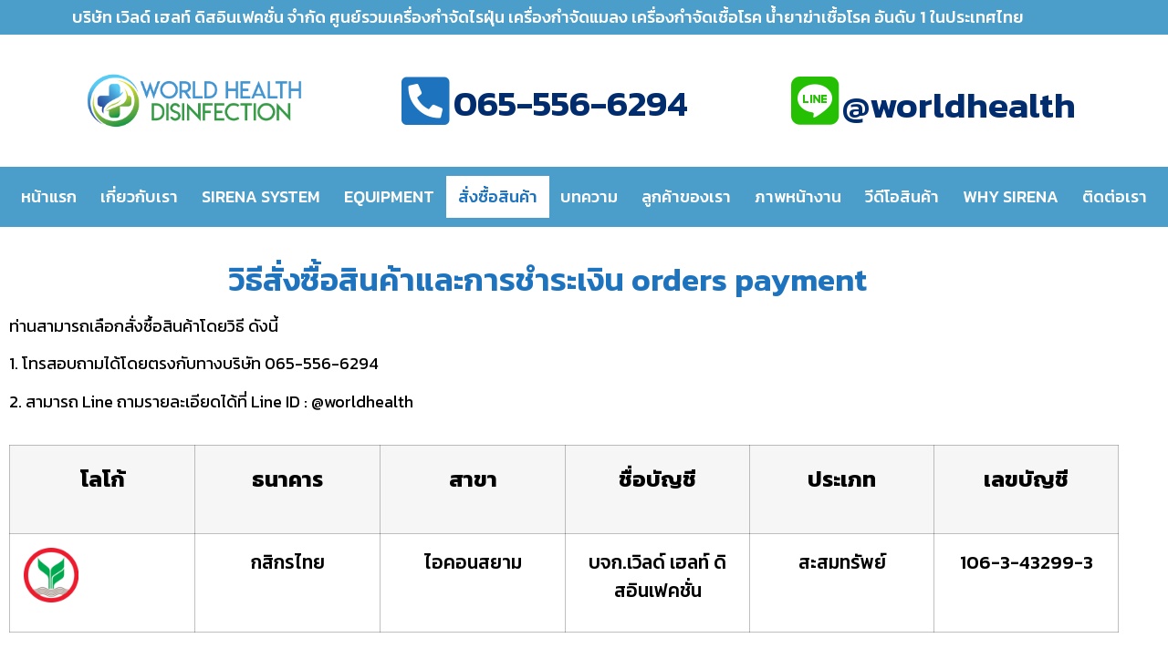

--- FILE ---
content_type: text/html; charset=UTF-8
request_url: https://sirena.in.th/purchase/
body_size: 12403
content:
<!doctype html>
<html lang="en-US">
<head>
	<meta charset="UTF-8">
	<meta name="viewport" content="width=device-width, initial-scale=1">
	<link rel="profile" href="https://gmpg.org/xfn/11">
	<meta name='robots' content='noindex, follow' />

	<!-- This site is optimized with the Yoast SEO plugin v26.7 - https://yoast.com/wordpress/plugins/seo/ -->
	<title>PURCHASE - เครื่องกำจัดไรฝุ่น SIRENA จากประเทศ CANADA</title>
	<meta property="og:locale" content="en_US" />
	<meta property="og:type" content="article" />
	<meta property="og:title" content="PURCHASE - เครื่องกำจัดไรฝุ่น SIRENA จากประเทศ CANADA" />
	<meta property="og:description" content="วิธีสั่งซื้อสินค้าและการชำระเงิน orders payment ท่านสามารถเลือกสั่งซื้อสินค้าโดยวิธี ดังนี้ 1. โทรสอบถามได้โดยตรงกับทางบริษัท 065-556-6294 2. สามารถ Line ถามรายละเอียดได้ที่ Line ID : @worldhealth โลโก้ ธนาคาร สาขา ชื่อบัญชี ประเภท เลขบัญชี กสิกรไทย ไอคอนสยาม บจก.เวิลด์ เฮลท์ ดิสอินเฟคชั่น สะสมทรัพย์ 106-3-43299-3" />
	<meta property="og:url" content="https://sirena.in.th/purchase/" />
	<meta property="og:site_name" content="เครื่องกำจัดไรฝุ่น SIRENA จากประเทศ CANADA" />
	<meta property="article:publisher" content="https://www.facebook.com/World-Health-Disinfection-----101711662394827/" />
	<meta property="article:modified_time" content="2025-12-11T14:44:16+00:00" />
	<meta name="twitter:card" content="summary_large_image" />
	<meta name="twitter:label1" content="Est. reading time" />
	<meta name="twitter:data1" content="1 minute" />
	<script type="application/ld+json" class="yoast-schema-graph">{"@context":"https://schema.org","@graph":[{"@type":"WebPage","@id":"https://sirena.in.th/purchase/","url":"https://sirena.in.th/purchase/","name":"PURCHASE - เครื่องกำจัดไรฝุ่น SIRENA จากประเทศ CANADA","isPartOf":{"@id":"https://sirena.in.th/#website"},"datePublished":"2022-02-07T08:19:18+00:00","dateModified":"2025-12-11T14:44:16+00:00","breadcrumb":{"@id":"https://sirena.in.th/purchase/#breadcrumb"},"inLanguage":"en-US","potentialAction":[{"@type":"ReadAction","target":["https://sirena.in.th/purchase/"]}]},{"@type":"BreadcrumbList","@id":"https://sirena.in.th/purchase/#breadcrumb","itemListElement":[{"@type":"ListItem","position":1,"name":"Home","item":"https://sirena.in.th/"},{"@type":"ListItem","position":2,"name":"PURCHASE"}]},{"@type":"WebSite","@id":"https://sirena.in.th/#website","url":"https://sirena.in.th/","name":"เครื่องกำจัดไรฝุ่น SIRENA จากประเทศ CANADA","description":"แค่เว็บเวิร์ดเพรสเว็บหนึ่ง","publisher":{"@id":"https://sirena.in.th/#organization"},"alternateName":"เครื่องกำจัดไรฝุ่น SIRENA","potentialAction":[{"@type":"SearchAction","target":{"@type":"EntryPoint","urlTemplate":"https://sirena.in.th/?s={search_term_string}"},"query-input":{"@type":"PropertyValueSpecification","valueRequired":true,"valueName":"search_term_string"}}],"inLanguage":"en-US"},{"@type":"Organization","@id":"https://sirena.in.th/#organization","name":"เครื่องกำจัดไรฝุ่น SIRENA จากประเทศ CANADA","url":"https://sirena.in.th/","logo":{"@type":"ImageObject","inLanguage":"en-US","@id":"https://sirena.in.th/#/schema/logo/image/","url":"https://sirena.in.th/wp-content/uploads/2025/12/cropped-cropped-logo.jpg","contentUrl":"https://sirena.in.th/wp-content/uploads/2025/12/cropped-cropped-logo.jpg","width":512,"height":512,"caption":"เครื่องกำจัดไรฝุ่น SIRENA จากประเทศ CANADA"},"image":{"@id":"https://sirena.in.th/#/schema/logo/image/"},"sameAs":["https://www.facebook.com/World-Health-Disinfection-----101711662394827/"]}]}</script>
	<!-- / Yoast SEO plugin. -->


<link rel='dns-prefetch' href='//www.googletagmanager.com' />
<link rel="alternate" type="application/rss+xml" title="เครื่องกำจัดไรฝุ่น SIRENA จากประเทศ CANADA &raquo; Feed" href="https://sirena.in.th/feed/" />
<link rel="alternate" title="oEmbed (JSON)" type="application/json+oembed" href="https://sirena.in.th/wp-json/oembed/1.0/embed?url=https%3A%2F%2Fsirena.in.th%2Fpurchase%2F" />
<link rel="alternate" title="oEmbed (XML)" type="text/xml+oembed" href="https://sirena.in.th/wp-json/oembed/1.0/embed?url=https%3A%2F%2Fsirena.in.th%2Fpurchase%2F&#038;format=xml" />
<style id='wp-img-auto-sizes-contain-inline-css'>
img:is([sizes=auto i],[sizes^="auto," i]){contain-intrinsic-size:3000px 1500px}
/*# sourceURL=wp-img-auto-sizes-contain-inline-css */
</style>
<style id='global-styles-inline-css'>
:root{--wp--preset--aspect-ratio--square: 1;--wp--preset--aspect-ratio--4-3: 4/3;--wp--preset--aspect-ratio--3-4: 3/4;--wp--preset--aspect-ratio--3-2: 3/2;--wp--preset--aspect-ratio--2-3: 2/3;--wp--preset--aspect-ratio--16-9: 16/9;--wp--preset--aspect-ratio--9-16: 9/16;--wp--preset--color--black: #000000;--wp--preset--color--cyan-bluish-gray: #abb8c3;--wp--preset--color--white: #ffffff;--wp--preset--color--pale-pink: #f78da7;--wp--preset--color--vivid-red: #cf2e2e;--wp--preset--color--luminous-vivid-orange: #ff6900;--wp--preset--color--luminous-vivid-amber: #fcb900;--wp--preset--color--light-green-cyan: #7bdcb5;--wp--preset--color--vivid-green-cyan: #00d084;--wp--preset--color--pale-cyan-blue: #8ed1fc;--wp--preset--color--vivid-cyan-blue: #0693e3;--wp--preset--color--vivid-purple: #9b51e0;--wp--preset--gradient--vivid-cyan-blue-to-vivid-purple: linear-gradient(135deg,rgb(6,147,227) 0%,rgb(155,81,224) 100%);--wp--preset--gradient--light-green-cyan-to-vivid-green-cyan: linear-gradient(135deg,rgb(122,220,180) 0%,rgb(0,208,130) 100%);--wp--preset--gradient--luminous-vivid-amber-to-luminous-vivid-orange: linear-gradient(135deg,rgb(252,185,0) 0%,rgb(255,105,0) 100%);--wp--preset--gradient--luminous-vivid-orange-to-vivid-red: linear-gradient(135deg,rgb(255,105,0) 0%,rgb(207,46,46) 100%);--wp--preset--gradient--very-light-gray-to-cyan-bluish-gray: linear-gradient(135deg,rgb(238,238,238) 0%,rgb(169,184,195) 100%);--wp--preset--gradient--cool-to-warm-spectrum: linear-gradient(135deg,rgb(74,234,220) 0%,rgb(151,120,209) 20%,rgb(207,42,186) 40%,rgb(238,44,130) 60%,rgb(251,105,98) 80%,rgb(254,248,76) 100%);--wp--preset--gradient--blush-light-purple: linear-gradient(135deg,rgb(255,206,236) 0%,rgb(152,150,240) 100%);--wp--preset--gradient--blush-bordeaux: linear-gradient(135deg,rgb(254,205,165) 0%,rgb(254,45,45) 50%,rgb(107,0,62) 100%);--wp--preset--gradient--luminous-dusk: linear-gradient(135deg,rgb(255,203,112) 0%,rgb(199,81,192) 50%,rgb(65,88,208) 100%);--wp--preset--gradient--pale-ocean: linear-gradient(135deg,rgb(255,245,203) 0%,rgb(182,227,212) 50%,rgb(51,167,181) 100%);--wp--preset--gradient--electric-grass: linear-gradient(135deg,rgb(202,248,128) 0%,rgb(113,206,126) 100%);--wp--preset--gradient--midnight: linear-gradient(135deg,rgb(2,3,129) 0%,rgb(40,116,252) 100%);--wp--preset--font-size--small: 13px;--wp--preset--font-size--medium: 20px;--wp--preset--font-size--large: 36px;--wp--preset--font-size--x-large: 42px;--wp--preset--spacing--20: 0.44rem;--wp--preset--spacing--30: 0.67rem;--wp--preset--spacing--40: 1rem;--wp--preset--spacing--50: 1.5rem;--wp--preset--spacing--60: 2.25rem;--wp--preset--spacing--70: 3.38rem;--wp--preset--spacing--80: 5.06rem;--wp--preset--shadow--natural: 6px 6px 9px rgba(0, 0, 0, 0.2);--wp--preset--shadow--deep: 12px 12px 50px rgba(0, 0, 0, 0.4);--wp--preset--shadow--sharp: 6px 6px 0px rgba(0, 0, 0, 0.2);--wp--preset--shadow--outlined: 6px 6px 0px -3px rgb(255, 255, 255), 6px 6px rgb(0, 0, 0);--wp--preset--shadow--crisp: 6px 6px 0px rgb(0, 0, 0);}:root { --wp--style--global--content-size: 800px;--wp--style--global--wide-size: 1200px; }:where(body) { margin: 0; }.wp-site-blocks > .alignleft { float: left; margin-right: 2em; }.wp-site-blocks > .alignright { float: right; margin-left: 2em; }.wp-site-blocks > .aligncenter { justify-content: center; margin-left: auto; margin-right: auto; }:where(.wp-site-blocks) > * { margin-block-start: 24px; margin-block-end: 0; }:where(.wp-site-blocks) > :first-child { margin-block-start: 0; }:where(.wp-site-blocks) > :last-child { margin-block-end: 0; }:root { --wp--style--block-gap: 24px; }:root :where(.is-layout-flow) > :first-child{margin-block-start: 0;}:root :where(.is-layout-flow) > :last-child{margin-block-end: 0;}:root :where(.is-layout-flow) > *{margin-block-start: 24px;margin-block-end: 0;}:root :where(.is-layout-constrained) > :first-child{margin-block-start: 0;}:root :where(.is-layout-constrained) > :last-child{margin-block-end: 0;}:root :where(.is-layout-constrained) > *{margin-block-start: 24px;margin-block-end: 0;}:root :where(.is-layout-flex){gap: 24px;}:root :where(.is-layout-grid){gap: 24px;}.is-layout-flow > .alignleft{float: left;margin-inline-start: 0;margin-inline-end: 2em;}.is-layout-flow > .alignright{float: right;margin-inline-start: 2em;margin-inline-end: 0;}.is-layout-flow > .aligncenter{margin-left: auto !important;margin-right: auto !important;}.is-layout-constrained > .alignleft{float: left;margin-inline-start: 0;margin-inline-end: 2em;}.is-layout-constrained > .alignright{float: right;margin-inline-start: 2em;margin-inline-end: 0;}.is-layout-constrained > .aligncenter{margin-left: auto !important;margin-right: auto !important;}.is-layout-constrained > :where(:not(.alignleft):not(.alignright):not(.alignfull)){max-width: var(--wp--style--global--content-size);margin-left: auto !important;margin-right: auto !important;}.is-layout-constrained > .alignwide{max-width: var(--wp--style--global--wide-size);}body .is-layout-flex{display: flex;}.is-layout-flex{flex-wrap: wrap;align-items: center;}.is-layout-flex > :is(*, div){margin: 0;}body .is-layout-grid{display: grid;}.is-layout-grid > :is(*, div){margin: 0;}body{padding-top: 0px;padding-right: 0px;padding-bottom: 0px;padding-left: 0px;}a:where(:not(.wp-element-button)){text-decoration: underline;}:root :where(.wp-element-button, .wp-block-button__link){background-color: #32373c;border-width: 0;color: #fff;font-family: inherit;font-size: inherit;font-style: inherit;font-weight: inherit;letter-spacing: inherit;line-height: inherit;padding-top: calc(0.667em + 2px);padding-right: calc(1.333em + 2px);padding-bottom: calc(0.667em + 2px);padding-left: calc(1.333em + 2px);text-decoration: none;text-transform: inherit;}.has-black-color{color: var(--wp--preset--color--black) !important;}.has-cyan-bluish-gray-color{color: var(--wp--preset--color--cyan-bluish-gray) !important;}.has-white-color{color: var(--wp--preset--color--white) !important;}.has-pale-pink-color{color: var(--wp--preset--color--pale-pink) !important;}.has-vivid-red-color{color: var(--wp--preset--color--vivid-red) !important;}.has-luminous-vivid-orange-color{color: var(--wp--preset--color--luminous-vivid-orange) !important;}.has-luminous-vivid-amber-color{color: var(--wp--preset--color--luminous-vivid-amber) !important;}.has-light-green-cyan-color{color: var(--wp--preset--color--light-green-cyan) !important;}.has-vivid-green-cyan-color{color: var(--wp--preset--color--vivid-green-cyan) !important;}.has-pale-cyan-blue-color{color: var(--wp--preset--color--pale-cyan-blue) !important;}.has-vivid-cyan-blue-color{color: var(--wp--preset--color--vivid-cyan-blue) !important;}.has-vivid-purple-color{color: var(--wp--preset--color--vivid-purple) !important;}.has-black-background-color{background-color: var(--wp--preset--color--black) !important;}.has-cyan-bluish-gray-background-color{background-color: var(--wp--preset--color--cyan-bluish-gray) !important;}.has-white-background-color{background-color: var(--wp--preset--color--white) !important;}.has-pale-pink-background-color{background-color: var(--wp--preset--color--pale-pink) !important;}.has-vivid-red-background-color{background-color: var(--wp--preset--color--vivid-red) !important;}.has-luminous-vivid-orange-background-color{background-color: var(--wp--preset--color--luminous-vivid-orange) !important;}.has-luminous-vivid-amber-background-color{background-color: var(--wp--preset--color--luminous-vivid-amber) !important;}.has-light-green-cyan-background-color{background-color: var(--wp--preset--color--light-green-cyan) !important;}.has-vivid-green-cyan-background-color{background-color: var(--wp--preset--color--vivid-green-cyan) !important;}.has-pale-cyan-blue-background-color{background-color: var(--wp--preset--color--pale-cyan-blue) !important;}.has-vivid-cyan-blue-background-color{background-color: var(--wp--preset--color--vivid-cyan-blue) !important;}.has-vivid-purple-background-color{background-color: var(--wp--preset--color--vivid-purple) !important;}.has-black-border-color{border-color: var(--wp--preset--color--black) !important;}.has-cyan-bluish-gray-border-color{border-color: var(--wp--preset--color--cyan-bluish-gray) !important;}.has-white-border-color{border-color: var(--wp--preset--color--white) !important;}.has-pale-pink-border-color{border-color: var(--wp--preset--color--pale-pink) !important;}.has-vivid-red-border-color{border-color: var(--wp--preset--color--vivid-red) !important;}.has-luminous-vivid-orange-border-color{border-color: var(--wp--preset--color--luminous-vivid-orange) !important;}.has-luminous-vivid-amber-border-color{border-color: var(--wp--preset--color--luminous-vivid-amber) !important;}.has-light-green-cyan-border-color{border-color: var(--wp--preset--color--light-green-cyan) !important;}.has-vivid-green-cyan-border-color{border-color: var(--wp--preset--color--vivid-green-cyan) !important;}.has-pale-cyan-blue-border-color{border-color: var(--wp--preset--color--pale-cyan-blue) !important;}.has-vivid-cyan-blue-border-color{border-color: var(--wp--preset--color--vivid-cyan-blue) !important;}.has-vivid-purple-border-color{border-color: var(--wp--preset--color--vivid-purple) !important;}.has-vivid-cyan-blue-to-vivid-purple-gradient-background{background: var(--wp--preset--gradient--vivid-cyan-blue-to-vivid-purple) !important;}.has-light-green-cyan-to-vivid-green-cyan-gradient-background{background: var(--wp--preset--gradient--light-green-cyan-to-vivid-green-cyan) !important;}.has-luminous-vivid-amber-to-luminous-vivid-orange-gradient-background{background: var(--wp--preset--gradient--luminous-vivid-amber-to-luminous-vivid-orange) !important;}.has-luminous-vivid-orange-to-vivid-red-gradient-background{background: var(--wp--preset--gradient--luminous-vivid-orange-to-vivid-red) !important;}.has-very-light-gray-to-cyan-bluish-gray-gradient-background{background: var(--wp--preset--gradient--very-light-gray-to-cyan-bluish-gray) !important;}.has-cool-to-warm-spectrum-gradient-background{background: var(--wp--preset--gradient--cool-to-warm-spectrum) !important;}.has-blush-light-purple-gradient-background{background: var(--wp--preset--gradient--blush-light-purple) !important;}.has-blush-bordeaux-gradient-background{background: var(--wp--preset--gradient--blush-bordeaux) !important;}.has-luminous-dusk-gradient-background{background: var(--wp--preset--gradient--luminous-dusk) !important;}.has-pale-ocean-gradient-background{background: var(--wp--preset--gradient--pale-ocean) !important;}.has-electric-grass-gradient-background{background: var(--wp--preset--gradient--electric-grass) !important;}.has-midnight-gradient-background{background: var(--wp--preset--gradient--midnight) !important;}.has-small-font-size{font-size: var(--wp--preset--font-size--small) !important;}.has-medium-font-size{font-size: var(--wp--preset--font-size--medium) !important;}.has-large-font-size{font-size: var(--wp--preset--font-size--large) !important;}.has-x-large-font-size{font-size: var(--wp--preset--font-size--x-large) !important;}
:root :where(.wp-block-pullquote){font-size: 1.5em;line-height: 1.6;}
/*# sourceURL=global-styles-inline-css */
</style>
<!-- <link rel='stylesheet' id='hello-elementor-css' href='https://sirena.in.th/wp-content/themes/hello-elementor/assets/css/reset.css?ver=3.4.5' media='all' /> -->
<!-- <link rel='stylesheet' id='hello-elementor-theme-style-css' href='https://sirena.in.th/wp-content/themes/hello-elementor/assets/css/theme.css?ver=3.4.5' media='all' /> -->
<!-- <link rel='stylesheet' id='hello-elementor-header-footer-css' href='https://sirena.in.th/wp-content/themes/hello-elementor/assets/css/header-footer.css?ver=3.4.5' media='all' /> -->
<!-- <link rel='stylesheet' id='elementor-frontend-css' href='https://sirena.in.th/wp-content/plugins/elementor/assets/css/frontend.min.css?ver=3.34.1' media='all' /> -->
<link rel="stylesheet" type="text/css" href="//sirena.in.th/wp-content/cache/wpfc-minified/2aibinx4/funit.css" media="all"/>
<link rel='stylesheet' id='elementor-post-10-css' href='https://sirena.in.th/wp-content/uploads/elementor/css/post-10.css?ver=1768501782' media='all' />
<!-- <link rel='stylesheet' id='elementor-icons-css' href='https://sirena.in.th/wp-content/plugins/elementor/assets/lib/eicons/css/elementor-icons.min.css?ver=5.45.0' media='all' /> -->
<!-- <link rel='stylesheet' id='elementor-pro-css' href='https://sirena.in.th/wp-content/plugins/elementor-pro/assets/css/frontend.min.css?ver=3.7.7' media='all' /> -->
<!-- <link rel='stylesheet' id='widget-heading-css' href='https://sirena.in.th/wp-content/plugins/elementor/assets/css/widget-heading.min.css?ver=3.34.1' media='all' /> -->
<link rel="stylesheet" type="text/css" href="//sirena.in.th/wp-content/cache/wpfc-minified/g14kffxg/hc64l.css" media="all"/>
<link rel='stylesheet' id='elementor-post-1382-css' href='https://sirena.in.th/wp-content/uploads/elementor/css/post-1382.css?ver=1768688706' media='all' />
<link rel='stylesheet' id='elementor-post-34-css' href='https://sirena.in.th/wp-content/uploads/elementor/css/post-34.css?ver=1768501783' media='all' />
<link rel='stylesheet' id='elementor-post-403-css' href='https://sirena.in.th/wp-content/uploads/elementor/css/post-403.css?ver=1768501783' media='all' />
<!-- <link rel='stylesheet' id='jquery-lazyloadxt-spinner-css-css' href='//sirena.in.th/wp-content/plugins/a3-lazy-load/assets/css/jquery.lazyloadxt.spinner.css?ver=6.9' media='all' /> -->
<!-- <link rel='stylesheet' id='a3a3_lazy_load-css' href='//sirena.in.th/wp-content/uploads/sass/a3_lazy_load.min.css?ver=1643635470' media='all' /> -->
<link rel="stylesheet" type="text/css" href="//sirena.in.th/wp-content/cache/wpfc-minified/88fiedf5/funit.css" media="all"/>
<link rel='stylesheet' id='elementor-gf-roboto-css' href='https://fonts.googleapis.com/css?family=Roboto:100,100italic,200,200italic,300,300italic,400,400italic,500,500italic,600,600italic,700,700italic,800,800italic,900,900italic&#038;display=auto' media='all' />
<link rel='stylesheet' id='elementor-gf-robotoslab-css' href='https://fonts.googleapis.com/css?family=Roboto+Slab:100,100italic,200,200italic,300,300italic,400,400italic,500,500italic,600,600italic,700,700italic,800,800italic,900,900italic&#038;display=auto' media='all' />
<link rel='stylesheet' id='elementor-gf-kanit-css' href='https://fonts.googleapis.com/css?family=Kanit:100,100italic,200,200italic,300,300italic,400,400italic,500,500italic,600,600italic,700,700italic,800,800italic,900,900italic&#038;display=auto' media='all' />
<!-- <link rel='stylesheet' id='elementor-icons-shared-0-css' href='https://sirena.in.th/wp-content/plugins/elementor/assets/lib/font-awesome/css/fontawesome.min.css?ver=5.15.3' media='all' /> -->
<!-- <link rel='stylesheet' id='elementor-icons-fa-solid-css' href='https://sirena.in.th/wp-content/plugins/elementor/assets/lib/font-awesome/css/solid.min.css?ver=5.15.3' media='all' /> -->
<!-- <link rel='stylesheet' id='elementor-icons-fa-brands-css' href='https://sirena.in.th/wp-content/plugins/elementor/assets/lib/font-awesome/css/brands.min.css?ver=5.15.3' media='all' /> -->
<link rel="stylesheet" type="text/css" href="//sirena.in.th/wp-content/cache/wpfc-minified/7kiq93p1/funix.css" media="all"/>
<!--n2css--><!--n2js--><script src='//sirena.in.th/wp-content/cache/wpfc-minified/7ydokrnj/funit.js' type="text/javascript"></script>
<!-- <script src="https://sirena.in.th/wp-includes/js/jquery/jquery.min.js?ver=3.7.1" id="jquery-core-js"></script> -->
<!-- <script src="https://sirena.in.th/wp-includes/js/jquery/jquery-migrate.min.js?ver=3.4.1" id="jquery-migrate-js"></script> -->

<!-- Google tag (gtag.js) snippet added by Site Kit -->
<!-- Google Analytics snippet added by Site Kit -->
<script src="https://www.googletagmanager.com/gtag/js?id=G-RSGXSYCLF0" id="google_gtagjs-js" async></script>
<script id="google_gtagjs-js-after">
window.dataLayer = window.dataLayer || [];function gtag(){dataLayer.push(arguments);}
gtag("set","linker",{"domains":["sirena.in.th"]});
gtag("js", new Date());
gtag("set", "developer_id.dZTNiMT", true);
gtag("config", "G-RSGXSYCLF0");
//# sourceURL=google_gtagjs-js-after
</script>
<link rel="https://api.w.org/" href="https://sirena.in.th/wp-json/" /><link rel="alternate" title="JSON" type="application/json" href="https://sirena.in.th/wp-json/wp/v2/pages/1382" /><link rel="EditURI" type="application/rsd+xml" title="RSD" href="https://sirena.in.th/xmlrpc.php?rsd" />
<meta name="generator" content="WordPress 6.9" />
<link rel='shortlink' href='https://sirena.in.th/?p=1382' />
<meta name="generator" content="Site Kit by Google 1.170.0" /><meta name="generator" content="Elementor 3.34.1; features: additional_custom_breakpoints; settings: css_print_method-external, google_font-enabled, font_display-auto">
			<style>
				.e-con.e-parent:nth-of-type(n+4):not(.e-lazyloaded):not(.e-no-lazyload),
				.e-con.e-parent:nth-of-type(n+4):not(.e-lazyloaded):not(.e-no-lazyload) * {
					background-image: none !important;
				}
				@media screen and (max-height: 1024px) {
					.e-con.e-parent:nth-of-type(n+3):not(.e-lazyloaded):not(.e-no-lazyload),
					.e-con.e-parent:nth-of-type(n+3):not(.e-lazyloaded):not(.e-no-lazyload) * {
						background-image: none !important;
					}
				}
				@media screen and (max-height: 640px) {
					.e-con.e-parent:nth-of-type(n+2):not(.e-lazyloaded):not(.e-no-lazyload),
					.e-con.e-parent:nth-of-type(n+2):not(.e-lazyloaded):not(.e-no-lazyload) * {
						background-image: none !important;
					}
				}
			</style>
			<link rel="icon" href="https://sirena.in.th/wp-content/uploads/2025/12/cropped-logo-32x32.jpg" sizes="32x32" />
<link rel="icon" href="https://sirena.in.th/wp-content/uploads/2025/12/cropped-logo-192x192.jpg" sizes="192x192" />
<link rel="apple-touch-icon" href="https://sirena.in.th/wp-content/uploads/2025/12/cropped-logo-180x180.jpg" />
<meta name="msapplication-TileImage" content="https://sirena.in.th/wp-content/uploads/2025/12/cropped-logo-270x270.jpg" />
		<style id="wp-custom-css">
			a.tag-cloud-link {
    font-size: 14px!important;
    font-family: Kanit!important;
    color: #1E73BE;
}

.elementor-slideshow__title {
    display:none;
}		</style>
		</head>
<body data-rsssl=1 class="wp-singular page-template-default page page-id-1382 wp-custom-logo wp-embed-responsive wp-theme-hello-elementor hello-elementor-default elementor-default elementor-template-full-width elementor-kit-10 elementor-page elementor-page-1382">


<a class="skip-link screen-reader-text" href="#content">Skip to content</a>

		<div data-elementor-type="header" data-elementor-id="34" class="elementor elementor-34 elementor-location-header">
					<div class="elementor-section-wrap">
								<section class="elementor-section elementor-top-section elementor-element elementor-element-a7885d5 elementor-section-boxed elementor-section-height-default elementor-section-height-default" data-id="a7885d5" data-element_type="section" data-settings="{&quot;background_background&quot;:&quot;classic&quot;}">
						<div class="elementor-container elementor-column-gap-default">
					<div class="elementor-column elementor-col-100 elementor-top-column elementor-element elementor-element-5d46725" data-id="5d46725" data-element_type="column">
			<div class="elementor-widget-wrap elementor-element-populated">
						<div class="elementor-element elementor-element-9dcbea4 elementor-widget elementor-widget-heading" data-id="9dcbea4" data-element_type="widget" data-widget_type="heading.default">
				<div class="elementor-widget-container">
					<h2 class="elementor-heading-title elementor-size-default">บริษัท เวิลด์ เฮลท์ ดิสอินเฟคชั่น จำกัด ศูนย์รวมเครื่องกำจัดไรฝุ่น เครื่องกำจัดแมลง เครื่องกำจัดเชื้อโรค  น้ำยาฆ่าเชื้อโรค อันดับ 1 ในประเทศไทย</h2>				</div>
				</div>
					</div>
		</div>
					</div>
		</section>
				<section class="elementor-section elementor-top-section elementor-element elementor-element-f4bb306 elementor-section-height-min-height elementor-section-boxed elementor-section-height-default elementor-section-items-middle" data-id="f4bb306" data-element_type="section">
						<div class="elementor-container elementor-column-gap-default">
					<div class="elementor-column elementor-col-33 elementor-top-column elementor-element elementor-element-a0c807a" data-id="a0c807a" data-element_type="column">
			<div class="elementor-widget-wrap elementor-element-populated">
						<div class="elementor-element elementor-element-7dcbce5 elementor-widget elementor-widget-image" data-id="7dcbce5" data-element_type="widget" data-widget_type="image.default">
				<div class="elementor-widget-container">
																<a href="https://sirena.in.th/">
							<img width="1430" height="380" src="https://sirena.in.th/wp-content/uploads/2022/01/worldhealthdisinfection_logo.png" class="attachment-full size-full wp-image-2927" alt="world health disinfection" srcset="https://sirena.in.th/wp-content/uploads/2022/01/worldhealthdisinfection_logo.png 1430w, https://sirena.in.th/wp-content/uploads/2022/01/worldhealthdisinfection_logo-300x80.png 300w, https://sirena.in.th/wp-content/uploads/2022/01/worldhealthdisinfection_logo-1024x272.png 1024w, https://sirena.in.th/wp-content/uploads/2022/01/worldhealthdisinfection_logo-768x204.png 768w" sizes="(max-width: 1430px) 100vw, 1430px" />								</a>
															</div>
				</div>
					</div>
		</div>
				<div class="elementor-column elementor-col-33 elementor-top-column elementor-element elementor-element-aea5b0e" data-id="aea5b0e" data-element_type="column">
			<div class="elementor-widget-wrap elementor-element-populated">
						<div class="elementor-element elementor-element-5b696f1 elementor-position-inline-start elementor-tablet-position-inline-start elementor-view-default elementor-mobile-position-block-start elementor-widget elementor-widget-icon-box" data-id="5b696f1" data-element_type="widget" data-widget_type="icon-box.default">
				<div class="elementor-widget-container">
							<div class="elementor-icon-box-wrapper">

						<div class="elementor-icon-box-icon">
				<a href="tel:0655566294" class="elementor-icon" tabindex="-1" aria-label="065-556-6294">
				<i aria-hidden="true" class="fas fa-phone-square-alt"></i>				</a>
			</div>
			
						<div class="elementor-icon-box-content">

									<h3 class="elementor-icon-box-title">
						<a href="tel:0655566294" >
							065-556-6294						</a>
					</h3>
				
				
			</div>
			
		</div>
						</div>
				</div>
					</div>
		</div>
				<div class="elementor-column elementor-col-33 elementor-top-column elementor-element elementor-element-a766e6a" data-id="a766e6a" data-element_type="column">
			<div class="elementor-widget-wrap elementor-element-populated">
						<div class="elementor-element elementor-element-f9e1760 elementor-position-inline-start elementor-view-default elementor-mobile-position-block-start elementor-widget elementor-widget-icon-box" data-id="f9e1760" data-element_type="widget" data-widget_type="icon-box.default">
				<div class="elementor-widget-container">
							<div class="elementor-icon-box-wrapper">

						<div class="elementor-icon-box-icon">
				<a href="https://lin.ee/WdO1gw5" class="elementor-icon" tabindex="-1" aria-label="@worldhealth">
				<i aria-hidden="true" class="fab fa-line"></i>				</a>
			</div>
			
						<div class="elementor-icon-box-content">

									<h3 class="elementor-icon-box-title">
						<a href="https://lin.ee/WdO1gw5" >
							@worldhealth						</a>
					</h3>
				
				
			</div>
			
		</div>
						</div>
				</div>
					</div>
		</div>
					</div>
		</section>
				<section class="elementor-section elementor-top-section elementor-element elementor-element-e8bca03 elementor-section-full_width elementor-section-height-default elementor-section-height-default" data-id="e8bca03" data-element_type="section" data-settings="{&quot;background_background&quot;:&quot;classic&quot;}">
						<div class="elementor-container elementor-column-gap-no">
					<div class="elementor-column elementor-col-100 elementor-top-column elementor-element elementor-element-eaeec21" data-id="eaeec21" data-element_type="column">
			<div class="elementor-widget-wrap elementor-element-populated">
						<div class="elementor-element elementor-element-18811e6 elementor-nav-menu__align-justify elementor-nav-menu__text-align-center elementor-nav-menu--dropdown-tablet elementor-nav-menu--toggle elementor-nav-menu--burger elementor-widget elementor-widget-nav-menu" data-id="18811e6" data-element_type="widget" data-settings="{&quot;layout&quot;:&quot;horizontal&quot;,&quot;submenu_icon&quot;:{&quot;value&quot;:&quot;&lt;i class=\&quot;fas fa-caret-down\&quot;&gt;&lt;\/i&gt;&quot;,&quot;library&quot;:&quot;fa-solid&quot;},&quot;toggle&quot;:&quot;burger&quot;}" data-widget_type="nav-menu.default">
				<div class="elementor-widget-container">
								<nav migration_allowed="1" migrated="0" role="navigation" class="elementor-nav-menu--main elementor-nav-menu__container elementor-nav-menu--layout-horizontal e--pointer-background e--animation-fade">
				<ul id="menu-1-18811e6" class="elementor-nav-menu"><li class="menu-item menu-item-type-post_type menu-item-object-page menu-item-home menu-item-20"><a href="https://sirena.in.th/" class="elementor-item">หน้าแรก</a></li>
<li class="menu-item menu-item-type-post_type menu-item-object-page menu-item-19"><a href="https://sirena.in.th/about-us/" class="elementor-item">เกี่ยวกับเรา</a></li>
<li class="menu-item menu-item-type-post_type menu-item-object-page menu-item-18"><a href="https://sirena.in.th/sirena-system/" class="elementor-item">SIRENA SYSTEM</a></li>
<li class="menu-item menu-item-type-post_type menu-item-object-page menu-item-1169"><a href="https://sirena.in.th/equipment/" class="elementor-item">EQUIPMENT</a></li>
<li class="menu-item menu-item-type-post_type menu-item-object-page current-menu-item page_item page-item-1382 current_page_item menu-item-1386"><a href="https://sirena.in.th/purchase/" aria-current="page" class="elementor-item elementor-item-active">สั่งซื้อสินค้า</a></li>
<li class="menu-item menu-item-type-post_type menu-item-object-page menu-item-1324"><a href="https://sirena.in.th/news/" class="elementor-item">บทความ</a></li>
<li class="menu-item menu-item-type-post_type menu-item-object-page menu-item-46"><a href="https://sirena.in.th/our-customers/" class="elementor-item">ลูกค้าของเรา</a></li>
<li class="menu-item menu-item-type-post_type menu-item-object-page menu-item-2486"><a href="https://sirena.in.th/%e0%b8%a0%e0%b8%b2%e0%b8%9e%e0%b8%ab%e0%b8%99%e0%b9%89%e0%b8%b2%e0%b8%87%e0%b8%b2%e0%b8%99/" class="elementor-item">ภาพหน้างาน</a></li>
<li class="menu-item menu-item-type-post_type menu-item-object-page menu-item-59"><a href="https://sirena.in.th/videos/" class="elementor-item">วีดีโอสินค้า</a></li>
<li class="menu-item menu-item-type-post_type menu-item-object-page menu-item-60"><a href="https://sirena.in.th/why-sirena/" class="elementor-item">WHY SIRENA</a></li>
<li class="menu-item menu-item-type-post_type menu-item-object-page menu-item-17"><a href="https://sirena.in.th/contact-us/" class="elementor-item">ติดต่อเรา</a></li>
</ul>			</nav>
					<div class="elementor-menu-toggle" role="button" tabindex="0" aria-label="Menu Toggle" aria-expanded="false">
			<i aria-hidden="true" role="presentation" class="elementor-menu-toggle__icon--open eicon-menu-bar"></i><i aria-hidden="true" role="presentation" class="elementor-menu-toggle__icon--close eicon-close"></i>			<span class="elementor-screen-only">Menu</span>
		</div>
			<nav class="elementor-nav-menu--dropdown elementor-nav-menu__container" role="navigation" aria-hidden="true">
				<ul id="menu-2-18811e6" class="elementor-nav-menu"><li class="menu-item menu-item-type-post_type menu-item-object-page menu-item-home menu-item-20"><a href="https://sirena.in.th/" class="elementor-item" tabindex="-1">หน้าแรก</a></li>
<li class="menu-item menu-item-type-post_type menu-item-object-page menu-item-19"><a href="https://sirena.in.th/about-us/" class="elementor-item" tabindex="-1">เกี่ยวกับเรา</a></li>
<li class="menu-item menu-item-type-post_type menu-item-object-page menu-item-18"><a href="https://sirena.in.th/sirena-system/" class="elementor-item" tabindex="-1">SIRENA SYSTEM</a></li>
<li class="menu-item menu-item-type-post_type menu-item-object-page menu-item-1169"><a href="https://sirena.in.th/equipment/" class="elementor-item" tabindex="-1">EQUIPMENT</a></li>
<li class="menu-item menu-item-type-post_type menu-item-object-page current-menu-item page_item page-item-1382 current_page_item menu-item-1386"><a href="https://sirena.in.th/purchase/" aria-current="page" class="elementor-item elementor-item-active" tabindex="-1">สั่งซื้อสินค้า</a></li>
<li class="menu-item menu-item-type-post_type menu-item-object-page menu-item-1324"><a href="https://sirena.in.th/news/" class="elementor-item" tabindex="-1">บทความ</a></li>
<li class="menu-item menu-item-type-post_type menu-item-object-page menu-item-46"><a href="https://sirena.in.th/our-customers/" class="elementor-item" tabindex="-1">ลูกค้าของเรา</a></li>
<li class="menu-item menu-item-type-post_type menu-item-object-page menu-item-2486"><a href="https://sirena.in.th/%e0%b8%a0%e0%b8%b2%e0%b8%9e%e0%b8%ab%e0%b8%99%e0%b9%89%e0%b8%b2%e0%b8%87%e0%b8%b2%e0%b8%99/" class="elementor-item" tabindex="-1">ภาพหน้างาน</a></li>
<li class="menu-item menu-item-type-post_type menu-item-object-page menu-item-59"><a href="https://sirena.in.th/videos/" class="elementor-item" tabindex="-1">วีดีโอสินค้า</a></li>
<li class="menu-item menu-item-type-post_type menu-item-object-page menu-item-60"><a href="https://sirena.in.th/why-sirena/" class="elementor-item" tabindex="-1">WHY SIRENA</a></li>
<li class="menu-item menu-item-type-post_type menu-item-object-page menu-item-17"><a href="https://sirena.in.th/contact-us/" class="elementor-item" tabindex="-1">ติดต่อเรา</a></li>
</ul>			</nav>
						</div>
				</div>
					</div>
		</div>
					</div>
		</section>
							</div>
				</div>
				<div data-elementor-type="wp-page" data-elementor-id="1382" class="elementor elementor-1382">
						<section class="elementor-section elementor-top-section elementor-element elementor-element-5a292c7 elementor-section-boxed elementor-section-height-default elementor-section-height-default" data-id="5a292c7" data-element_type="section">
						<div class="elementor-container elementor-column-gap-default">
					<div class="elementor-column elementor-col-100 elementor-top-column elementor-element elementor-element-1e657a5" data-id="1e657a5" data-element_type="column">
			<div class="elementor-widget-wrap elementor-element-populated">
						<div class="elementor-element elementor-element-f46a26b elementor-widget elementor-widget-heading" data-id="f46a26b" data-element_type="widget" data-widget_type="heading.default">
				<div class="elementor-widget-container">
					<h2 class="elementor-heading-title elementor-size-default">วิธีสั่งซื้อสินค้าและการชำระเงิน orders payment</h2>				</div>
				</div>
				<div class="elementor-element elementor-element-f7787fa elementor-widget elementor-widget-text-editor" data-id="f7787fa" data-element_type="widget" data-widget_type="text-editor.default">
				<div class="elementor-widget-container">
									<p><span style="color: #000000;">ท่านสามารถเลือกสั่งซื้อสินค้าโดยวิธี ดังนี้</span></p><p><span style="color: #000000;">1. โทรสอบถามได้โดยตรงกับทางบริษัท 065-556-6294</span></p><p><span style="color: #000000;">2. สามารถ Line ถามรายละเอียดได้ที่ Line ID : @worldhealth</span></p>								</div>
				</div>
				<div class="elementor-element elementor-element-2a6f5ff elementor-widget elementor-widget-text-editor" data-id="2a6f5ff" data-element_type="widget" data-widget_type="text-editor.default">
				<div class="elementor-widget-container">
									<table style="height: 206px; width: 1216px; border-collapse: collapse;" border="1">
<tbody>
<tr style="height: 69px;">
<td style="width: 16.6667%; text-align: center; height: 69px;">
<h4><span style="color: #000000;"><strong>โลโก้</strong></span></h4>
</td>
<td style="width: 16.6667%; text-align: center; height: 69px;">
<h4><span style="color: #000000;"><strong>ธนาคาร</strong></span></h4>
</td>
<td style="width: 16.6667%; text-align: center; height: 69px;">
<h4><span style="color: #000000;"><strong>สาขา</strong></span></h4>
</td>
<td style="width: 16.6667%; text-align: center; height: 69px;">
<h4><span style="color: #000000;"><strong>ชื่อบัญชี</strong></span></h4>
</td>
<td style="width: 16.6667%; text-align: center; height: 69px;">
<h4><span style="color: #000000;"><strong>ประเภท</strong></span></h4>
</td>
<td style="width: 16.6667%; text-align: center; height: 69px;">
<h4><span style="color: #000000;"><strong>เลขบัญชี</strong></span></h4>
</td>
</tr>
<tr style="height: 69px;">
<td style="width: 16.6667%; text-align: center; height: 69px;"><img decoding="async" class="lazy lazy-hidden  wp-image-2837 aligncenter" src="//sirena.in.th/wp-content/plugins/a3-lazy-load/assets/images/lazy_placeholder.gif" data-lazy-type="image" data-src="https://sirena.in.th/wp-content/uploads/2023/01/กสิกร.png" alt="กสิกร" width="60" height="60" srcset="" data-srcset="https://sirena.in.th/wp-content/uploads/2023/01/กสิกร.png 225w, https://sirena.in.th/wp-content/uploads/2023/01/กสิกร-150x150.png 150w" sizes="(max-width: 60px) 100vw, 60px" /><noscript><img decoding="async" class=" wp-image-2837 aligncenter" src="https://sirena.in.th/wp-content/uploads/2023/01/กสิกร.png" alt="กสิกร" width="60" height="60" srcset="https://sirena.in.th/wp-content/uploads/2023/01/กสิกร.png 225w, https://sirena.in.th/wp-content/uploads/2023/01/กสิกร-150x150.png 150w" sizes="(max-width: 60px) 100vw, 60px" /></noscript></td>
<td style="width: 16.6667%; text-align: center; height: 69px;"><span style="color: #000000;">กสิกรไทย</span></td>
<td style="width: 16.6667%; text-align: center; height: 69px;"><span style="color: #000000;">ไอคอนสยาม</span></td>
<td style="width: 16.6667%; text-align: center; height: 69px;"><span style="color: #000000;">บจก.เวิลด์ เฮลท์ ดิสอินเฟคชั่น</span></td>
<td style="width: 16.6667%; text-align: center; height: 69px;"><span style="color: #000000;">สะสมทรัพย์</span></td>
<td style="width: 16.6667%; text-align: center; height: 69px;"><span style="color: #000000;">106-3-43299-3</span></td>
</tbody>
</table>								</div>
				</div>
					</div>
		</div>
					</div>
		</section>
				</div>
				<div data-elementor-type="footer" data-elementor-id="403" class="elementor elementor-403 elementor-location-footer">
					<div class="elementor-section-wrap">
								<section class="elementor-section elementor-top-section elementor-element elementor-element-71bb3fa3 elementor-section-boxed elementor-section-height-default elementor-section-height-default" data-id="71bb3fa3" data-element_type="section" data-settings="{&quot;background_background&quot;:&quot;gradient&quot;}">
						<div class="elementor-container elementor-column-gap-default">
					<div class="elementor-column elementor-col-25 elementor-top-column elementor-element elementor-element-39794ba2" data-id="39794ba2" data-element_type="column">
			<div class="elementor-widget-wrap elementor-element-populated">
						<div class="elementor-element elementor-element-d257be4 elementor-widget elementor-widget-image" data-id="d257be4" data-element_type="widget" data-widget_type="image.default">
				<div class="elementor-widget-container">
															<img width="2062" height="646" src="https://sirena.in.th/wp-content/uploads/2022/01/worldhealthdisinfection_footer.jpg" class="attachment-full size-full wp-image-2954" alt="worldhealthdisinfection" srcset="https://sirena.in.th/wp-content/uploads/2022/01/worldhealthdisinfection_footer.jpg 2062w, https://sirena.in.th/wp-content/uploads/2022/01/worldhealthdisinfection_footer-300x94.jpg 300w, https://sirena.in.th/wp-content/uploads/2022/01/worldhealthdisinfection_footer-1024x321.jpg 1024w, https://sirena.in.th/wp-content/uploads/2022/01/worldhealthdisinfection_footer-768x241.jpg 768w, https://sirena.in.th/wp-content/uploads/2022/01/worldhealthdisinfection_footer-1536x481.jpg 1536w, https://sirena.in.th/wp-content/uploads/2022/01/worldhealthdisinfection_footer-2048x642.jpg 2048w" sizes="(max-width: 2062px) 100vw, 2062px" />															</div>
				</div>
				<div class="elementor-element elementor-element-6ea7811f elementor-widget elementor-widget-text-editor" data-id="6ea7811f" data-element_type="widget" data-widget_type="text-editor.default">
				<div class="elementor-widget-container">
									<p data-start="68" data-end="190"><strong data-start="68" data-end="95">เครื่องดูดไรฝุ่น SIRENA</strong> ทำงานได้ทั้งดูดฝุ่นทั่วไปและกำจัดไรฝุ่น รองรับการดูดแบบแห้ง–เปียก ครบทุกฟังก์ชันในเครื่องเดียว นำเข้าและจัดจำหน่ายโดย <strong data-start="215" data-end="244">World Health Disinfection</strong> ตัวแทนอย่างเป็นทางการในประเทศไทยรับประกันผลลัพธ์ <strong data-start="297" data-end="320">กำจัดไรฝุ่นได้ 100%</strong> เห็นผลทันทีหลังใช้งานSIRENA เป็นเครื่องกำจัดไรฝุ่นยอดขายอันดับ 1 ของโลกจากประเทศแคนาดา ด้วยระบบกรองน้ำประสิทธิภาพสูง</p>								</div>
				</div>
				<div class="elementor-element elementor-element-4ca5c49 e-grid-align-mobile-center elementor-shape-rounded elementor-grid-0 e-grid-align-center elementor-widget elementor-widget-social-icons" data-id="4ca5c49" data-element_type="widget" data-widget_type="social-icons.default">
				<div class="elementor-widget-container">
							<div class="elementor-social-icons-wrapper elementor-grid" role="list">
							<span class="elementor-grid-item" role="listitem">
					<a class="elementor-icon elementor-social-icon elementor-social-icon-facebook-f elementor-repeater-item-0267196" href="https://www.facebook.com/profile.php?id=61575307929092&#038;mibextid=wwXIfr&#038;rdid=T7fHmebmZPYU31zk" target="_blank">
						<span class="elementor-screen-only">Facebook-f</span>
						<i aria-hidden="true" class="fab fa-facebook-f"></i>					</a>
				</span>
							<span class="elementor-grid-item" role="listitem">
					<a class="elementor-icon elementor-social-icon elementor-social-icon-line elementor-repeater-item-5f6889c" href="http://line.me/ti/p/@worldhealth" target="_blank">
						<span class="elementor-screen-only">Line</span>
						<i aria-hidden="true" class="fab fa-line"></i>					</a>
				</span>
							<span class="elementor-grid-item" role="listitem">
					<a class="elementor-icon elementor-social-icon elementor-social-icon-youtube elementor-repeater-item-dbaeb71" href="https://www.youtube.com/@worldhealth-n2o" target="_blank">
						<span class="elementor-screen-only">Youtube</span>
						<i aria-hidden="true" class="fab fa-youtube"></i>					</a>
				</span>
					</div>
						</div>
				</div>
					</div>
		</div>
				<div class="elementor-column elementor-col-25 elementor-top-column elementor-element elementor-element-bae2bbb" data-id="bae2bbb" data-element_type="column">
			<div class="elementor-widget-wrap elementor-element-populated">
						<div class="elementor-element elementor-element-18557ec elementor-widget elementor-widget-heading" data-id="18557ec" data-element_type="widget" data-widget_type="heading.default">
				<div class="elementor-widget-container">
					<h2 class="elementor-heading-title elementor-size-default">ติดต่อสำนักงานใหญ่</h2>				</div>
				</div>
				<div class="elementor-element elementor-element-f6c87ad elementor-widget elementor-widget-heading" data-id="f6c87ad" data-element_type="widget" data-widget_type="heading.default">
				<div class="elementor-widget-container">
					<h2 class="elementor-heading-title elementor-size-default">บริษัท เวิลด์ เฮลท์ ดิสอินเฟคชั่น จำกัด
</h2>				</div>
				</div>
				<div class="elementor-element elementor-element-195bfd1a elementor-align-start elementor-mobile-align-start elementor-icon-list--layout-traditional elementor-list-item-link-full_width elementor-widget elementor-widget-icon-list" data-id="195bfd1a" data-element_type="widget" data-widget_type="icon-list.default">
				<div class="elementor-widget-container">
							<ul class="elementor-icon-list-items">
							<li class="elementor-icon-list-item">
											<a href="tel:0874152828">

											<span class="elementor-icon-list-text">มือถือ : 065-556-6294 </span>
											</a>
									</li>
								<li class="elementor-icon-list-item">
											<a href="https://lin.ee/WdO1gw5">

											<span class="elementor-icon-list-text">Add Line : @worldhealth</span>
											</a>
									</li>
								<li class="elementor-icon-list-item">
											<a href="mailto:enrichfogger@gmail.com">

											<span class="elementor-icon-list-text">อีเมล : worldhealthdisinfection@gmail.com</span>
											</a>
									</li>
						</ul>
						</div>
				</div>
					</div>
		</div>
				<div class="elementor-column elementor-col-25 elementor-top-column elementor-element elementor-element-3e54890c" data-id="3e54890c" data-element_type="column">
			<div class="elementor-widget-wrap elementor-element-populated">
						<div class="elementor-element elementor-element-3b9ef4c8 elementor-widget elementor-widget-heading" data-id="3b9ef4c8" data-element_type="widget" data-widget_type="heading.default">
				<div class="elementor-widget-container">
					<h2 class="elementor-heading-title elementor-size-default">เมนู</h2>				</div>
				</div>
				<div class="elementor-element elementor-element-967232c elementor-align-start elementor-mobile-align-start elementor-icon-list--layout-traditional elementor-list-item-link-full_width elementor-widget elementor-widget-icon-list" data-id="967232c" data-element_type="widget" data-widget_type="icon-list.default">
				<div class="elementor-widget-container">
							<ul class="elementor-icon-list-items">
							<li class="elementor-icon-list-item">
											<a href="https://sirena.in.th/">

											<span class="elementor-icon-list-text">หน้าแรก</span>
											</a>
									</li>
								<li class="elementor-icon-list-item">
											<a href="https://sirena.in.th/about-us/">

											<span class="elementor-icon-list-text">เกี่ยวกับเรา</span>
											</a>
									</li>
								<li class="elementor-icon-list-item">
											<a href="https://sirena.in.th/sirena-system/">

											<span class="elementor-icon-list-text">SIRENA SYSTEM</span>
											</a>
									</li>
								<li class="elementor-icon-list-item">
											<a href="https://sirena.in.th/our-customers/">

											<span class="elementor-icon-list-text">OUR CUSTOMERS</span>
											</a>
									</li>
								<li class="elementor-icon-list-item">
											<a href="https://sirena.in.th/purchase/">

											<span class="elementor-icon-list-text">การสั่งซื้อ</span>
											</a>
									</li>
								<li class="elementor-icon-list-item">
											<a href="https://sirena.in.th/news/" target="_blank">

											<span class="elementor-icon-list-text">ข่าวสาร</span>
											</a>
									</li>
								<li class="elementor-icon-list-item">
											<a href="https://sirena.in.th/videos/">

											<span class="elementor-icon-list-text">VIDEOS</span>
											</a>
									</li>
								<li class="elementor-icon-list-item">
											<a href="https://sirena.in.th/why-sirena/">

											<span class="elementor-icon-list-text">WHY SIRENA</span>
											</a>
									</li>
								<li class="elementor-icon-list-item">
											<a href="https://sirena.in.th/hashtag/" target="_blank">

											<span class="elementor-icon-list-text">HASHTAG</span>
											</a>
									</li>
								<li class="elementor-icon-list-item">
											<a href="https://sirena.in.th/sitemap_index.xml">

												<span class="elementor-icon-list-icon">
							<i aria-hidden="true" class="fas fa-check"></i>						</span>
										<span class="elementor-icon-list-text">SITEMAPS</span>
											</a>
									</li>
								<li class="elementor-icon-list-item">
											<a href="https://sirena.in.th/contact-us/">

											<span class="elementor-icon-list-text">ติดต่อเรา</span>
											</a>
									</li>
						</ul>
						</div>
				</div>
					</div>
		</div>
				<div class="elementor-column elementor-col-25 elementor-top-column elementor-element elementor-element-163d9a7c" data-id="163d9a7c" data-element_type="column">
			<div class="elementor-widget-wrap elementor-element-populated">
						<div class="elementor-element elementor-element-9977a6e elementor-widget elementor-widget-text-editor" data-id="9977a6e" data-element_type="widget" data-widget_type="text-editor.default">
				<div class="elementor-widget-container">
									<iframe src="https://www.facebook.com/plugins/page.php?href=https%3A%2F%2Fwww.facebook.com%2Fprofile.php%3Fid%3D61575307929092%26mibextid%3DwwXIfr%26rdid%3DT7fHmebmZPYU31zk&#038;tabs=timeline&#038;width=340&#038;height=500&#038;small_header=false&#038;adapt_container_width=true&#038;hide_cover=false&#038;show_facepile=true&#038;appId=448841427852892" width="340" height="500" style="border:none;overflow:hidden" scrolling="no" frameborder="0" allowfullscreen="true" allow="autoplay; clipboard-write; encrypted-media; picture-in-picture; web-share"></iframe>								</div>
				</div>
					</div>
		</div>
					</div>
		</section>
				<section class="elementor-section elementor-top-section elementor-element elementor-element-604e78b elementor-section-boxed elementor-section-height-default elementor-section-height-default" data-id="604e78b" data-element_type="section" data-settings="{&quot;background_background&quot;:&quot;classic&quot;}">
						<div class="elementor-container elementor-column-gap-default">
					<div class="elementor-column elementor-col-100 elementor-top-column elementor-element elementor-element-39904da" data-id="39904da" data-element_type="column">
			<div class="elementor-widget-wrap elementor-element-populated">
						<div class="elementor-element elementor-element-34418e50 elementor-widget elementor-widget-heading" data-id="34418e50" data-element_type="widget" data-widget_type="heading.default">
				<div class="elementor-widget-container">
					<h2 class="elementor-heading-title elementor-size-xl">COPYRIGHT LICENSE ©บริษัท เวิลด์ เฮลท์ ดิสอินเฟคชั่น จำกัด ผู้นำเข้าเครื่องดูดไรฝุ่น SIRENA SYSTEM จากประเทศ CANADA</h2>				</div>
				</div>
					</div>
		</div>
					</div>
		</section>
							</div>
				</div>
		
<script type="speculationrules">
{"prefetch":[{"source":"document","where":{"and":[{"href_matches":"/*"},{"not":{"href_matches":["/wp-*.php","/wp-admin/*","/wp-content/uploads/*","/wp-content/*","/wp-content/plugins/*","/wp-content/themes/hello-elementor/*","/*\\?(.+)"]}},{"not":{"selector_matches":"a[rel~=\"nofollow\"]"}},{"not":{"selector_matches":".no-prefetch, .no-prefetch a"}}]},"eagerness":"conservative"}]}
</script>
			<script>
				const lazyloadRunObserver = () => {
					const lazyloadBackgrounds = document.querySelectorAll( `.e-con.e-parent:not(.e-lazyloaded)` );
					const lazyloadBackgroundObserver = new IntersectionObserver( ( entries ) => {
						entries.forEach( ( entry ) => {
							if ( entry.isIntersecting ) {
								let lazyloadBackground = entry.target;
								if( lazyloadBackground ) {
									lazyloadBackground.classList.add( 'e-lazyloaded' );
								}
								lazyloadBackgroundObserver.unobserve( entry.target );
							}
						});
					}, { rootMargin: '200px 0px 200px 0px' } );
					lazyloadBackgrounds.forEach( ( lazyloadBackground ) => {
						lazyloadBackgroundObserver.observe( lazyloadBackground );
					} );
				};
				const events = [
					'DOMContentLoaded',
					'elementor/lazyload/observe',
				];
				events.forEach( ( event ) => {
					document.addEventListener( event, lazyloadRunObserver );
				} );
			</script>
			<!-- <link rel='stylesheet' id='widget-image-css' href='https://sirena.in.th/wp-content/plugins/elementor/assets/css/widget-image.min.css?ver=3.34.1' media='all' /> -->
<!-- <link rel='stylesheet' id='widget-icon-box-css' href='https://sirena.in.th/wp-content/plugins/elementor/assets/css/widget-icon-box.min.css?ver=3.34.1' media='all' /> -->
<!-- <link rel='stylesheet' id='widget-social-icons-css' href='https://sirena.in.th/wp-content/plugins/elementor/assets/css/widget-social-icons.min.css?ver=3.34.1' media='all' /> -->
<!-- <link rel='stylesheet' id='e-apple-webkit-css' href='https://sirena.in.th/wp-content/plugins/elementor/assets/css/conditionals/apple-webkit.min.css?ver=3.34.1' media='all' /> -->
<!-- <link rel='stylesheet' id='widget-icon-list-css' href='https://sirena.in.th/wp-content/plugins/elementor/assets/css/widget-icon-list.min.css?ver=3.34.1' media='all' /> -->
<link rel="stylesheet" type="text/css" href="//sirena.in.th/wp-content/cache/wpfc-minified/9hwwqflt/87tsd.css" media="all"/>
<script src="https://sirena.in.th/wp-content/themes/hello-elementor/assets/js/hello-frontend.js?ver=3.4.5" id="hello-theme-frontend-js"></script>
<script src="https://sirena.in.th/wp-content/plugins/elementor/assets/js/webpack.runtime.min.js?ver=3.34.1" id="elementor-webpack-runtime-js"></script>
<script src="https://sirena.in.th/wp-content/plugins/elementor/assets/js/frontend-modules.min.js?ver=3.34.1" id="elementor-frontend-modules-js"></script>
<script src="https://sirena.in.th/wp-includes/js/jquery/ui/core.min.js?ver=1.13.3" id="jquery-ui-core-js"></script>
<script id="elementor-frontend-js-before">
var elementorFrontendConfig = {"environmentMode":{"edit":false,"wpPreview":false,"isScriptDebug":false},"i18n":{"shareOnFacebook":"Share on Facebook","shareOnTwitter":"Share on Twitter","pinIt":"Pin it","download":"Download","downloadImage":"Download image","fullscreen":"Fullscreen","zoom":"Zoom","share":"Share","playVideo":"Play Video","previous":"Previous","next":"Next","close":"Close","a11yCarouselPrevSlideMessage":"Previous slide","a11yCarouselNextSlideMessage":"Next slide","a11yCarouselFirstSlideMessage":"This is the first slide","a11yCarouselLastSlideMessage":"This is the last slide","a11yCarouselPaginationBulletMessage":"Go to slide"},"is_rtl":false,"breakpoints":{"xs":0,"sm":480,"md":768,"lg":1025,"xl":1440,"xxl":1600},"responsive":{"breakpoints":{"mobile":{"label":"Mobile Portrait","value":767,"default_value":767,"direction":"max","is_enabled":true},"mobile_extra":{"label":"Mobile Landscape","value":880,"default_value":880,"direction":"max","is_enabled":false},"tablet":{"label":"Tablet Portrait","value":1024,"default_value":1024,"direction":"max","is_enabled":true},"tablet_extra":{"label":"Tablet Landscape","value":1200,"default_value":1200,"direction":"max","is_enabled":false},"laptop":{"label":"Laptop","value":1366,"default_value":1366,"direction":"max","is_enabled":false},"widescreen":{"label":"Widescreen","value":2400,"default_value":2400,"direction":"min","is_enabled":false}},"hasCustomBreakpoints":false},"version":"3.34.1","is_static":false,"experimentalFeatures":{"additional_custom_breakpoints":true,"theme_builder_v2":true,"hello-theme-header-footer":true,"home_screen":true,"global_classes_should_enforce_capabilities":true,"e_variables":true,"cloud-library":true,"e_opt_in_v4_page":true,"e_interactions":true,"import-export-customization":true,"page-transitions":true,"notes":true,"form-submissions":true,"e_scroll_snap":true},"urls":{"assets":"https:\/\/sirena.in.th\/wp-content\/plugins\/elementor\/assets\/","ajaxurl":"https:\/\/sirena.in.th\/wp-admin\/admin-ajax.php","uploadUrl":"https:\/\/sirena.in.th\/wp-content\/uploads"},"nonces":{"floatingButtonsClickTracking":"bfc86a33ed"},"swiperClass":"swiper","settings":{"page":[],"editorPreferences":[]},"kit":{"active_breakpoints":["viewport_mobile","viewport_tablet"],"global_image_lightbox":"yes","lightbox_enable_counter":"yes","lightbox_enable_fullscreen":"yes","lightbox_enable_zoom":"yes","lightbox_enable_share":"yes","lightbox_title_src":"title","lightbox_description_src":"description","hello_header_logo_type":"logo","hello_header_menu_layout":"horizontal","hello_footer_logo_type":"logo"},"post":{"id":1382,"title":"PURCHASE%20-%20%E0%B9%80%E0%B8%84%E0%B8%A3%E0%B8%B7%E0%B9%88%E0%B8%AD%E0%B8%87%E0%B8%81%E0%B8%B3%E0%B8%88%E0%B8%B1%E0%B8%94%E0%B9%84%E0%B8%A3%E0%B8%9D%E0%B8%B8%E0%B9%88%E0%B8%99%20SIRENA%20%E0%B8%88%E0%B8%B2%E0%B8%81%E0%B8%9B%E0%B8%A3%E0%B8%B0%E0%B9%80%E0%B8%97%E0%B8%A8%20CANADA","excerpt":"","featuredImage":false}};
//# sourceURL=elementor-frontend-js-before
</script>
<script src="https://sirena.in.th/wp-content/plugins/elementor/assets/js/frontend.min.js?ver=3.34.1" id="elementor-frontend-js"></script>
<script id="jquery-lazyloadxt-js-extra">
var a3_lazyload_params = {"apply_images":"1","apply_videos":"1"};
//# sourceURL=jquery-lazyloadxt-js-extra
</script>
<script src="//sirena.in.th/wp-content/plugins/a3-lazy-load/assets/js/jquery.lazyloadxt.extra.min.js?ver=2.7.6" id="jquery-lazyloadxt-js"></script>
<script src="//sirena.in.th/wp-content/plugins/a3-lazy-load/assets/js/jquery.lazyloadxt.srcset.min.js?ver=2.7.6" id="jquery-lazyloadxt-srcset-js"></script>
<script id="jquery-lazyloadxt-extend-js-extra">
var a3_lazyload_extend_params = {"edgeY":"0","horizontal_container_classnames":""};
//# sourceURL=jquery-lazyloadxt-extend-js-extra
</script>
<script src="//sirena.in.th/wp-content/plugins/a3-lazy-load/assets/js/jquery.lazyloadxt.extend.js?ver=2.7.6" id="jquery-lazyloadxt-extend-js"></script>
<script src="https://sirena.in.th/wp-content/plugins/elementor-pro/assets/lib/smartmenus/jquery.smartmenus.min.js?ver=1.0.1" id="smartmenus-js"></script>
<script src="https://sirena.in.th/wp-content/plugins/elementor-pro/assets/js/webpack-pro.runtime.min.js?ver=3.7.7" id="elementor-pro-webpack-runtime-js"></script>
<script src="https://sirena.in.th/wp-includes/js/dist/hooks.min.js?ver=dd5603f07f9220ed27f1" id="wp-hooks-js"></script>
<script src="https://sirena.in.th/wp-includes/js/dist/i18n.min.js?ver=c26c3dc7bed366793375" id="wp-i18n-js"></script>
<script id="wp-i18n-js-after">
wp.i18n.setLocaleData( { 'text direction\u0004ltr': [ 'ltr' ] } );
//# sourceURL=wp-i18n-js-after
</script>
<script id="elementor-pro-frontend-js-before">
var ElementorProFrontendConfig = {"ajaxurl":"https:\/\/sirena.in.th\/wp-admin\/admin-ajax.php","nonce":"40cc2df923","urls":{"assets":"https:\/\/sirena.in.th\/wp-content\/plugins\/elementor-pro\/assets\/","rest":"https:\/\/sirena.in.th\/wp-json\/"},"shareButtonsNetworks":{"facebook":{"title":"Facebook","has_counter":true},"twitter":{"title":"Twitter"},"linkedin":{"title":"LinkedIn","has_counter":true},"pinterest":{"title":"Pinterest","has_counter":true},"reddit":{"title":"Reddit","has_counter":true},"vk":{"title":"VK","has_counter":true},"odnoklassniki":{"title":"OK","has_counter":true},"tumblr":{"title":"Tumblr"},"digg":{"title":"Digg"},"skype":{"title":"Skype"},"stumbleupon":{"title":"StumbleUpon","has_counter":true},"mix":{"title":"Mix"},"telegram":{"title":"Telegram"},"pocket":{"title":"Pocket","has_counter":true},"xing":{"title":"XING","has_counter":true},"whatsapp":{"title":"WhatsApp"},"email":{"title":"Email"},"print":{"title":"Print"}},"facebook_sdk":{"lang":"en_US","app_id":""},"lottie":{"defaultAnimationUrl":"https:\/\/sirena.in.th\/wp-content\/plugins\/elementor-pro\/modules\/lottie\/assets\/animations\/default.json"}};
//# sourceURL=elementor-pro-frontend-js-before
</script>
<script src="https://sirena.in.th/wp-content/plugins/elementor-pro/assets/js/frontend.min.js?ver=3.7.7" id="elementor-pro-frontend-js"></script>
<script src="https://sirena.in.th/wp-content/plugins/elementor-pro/assets/js/preloaded-elements-handlers.min.js?ver=3.7.7" id="pro-preloaded-elements-handlers-js"></script>

</body>
</html><!-- WP Fastest Cache file was created in 0.870 seconds, on 18 January 2026 @ 5:25 น. -->

--- FILE ---
content_type: text/css; charset=utf-8
request_url: https://sirena.in.th/wp-content/uploads/elementor/css/post-1382.css?ver=1768688706
body_size: 229
content:
.elementor-1382 .elementor-element.elementor-element-5a292c7{margin-top:30px;margin-bottom:010px;}.elementor-widget-heading .elementor-heading-title{font-family:var( --e-global-typography-primary-font-family ), Sans-serif;font-weight:var( --e-global-typography-primary-font-weight );color:var( --e-global-color-primary );}.elementor-1382 .elementor-element.elementor-element-f46a26b{text-align:center;}.elementor-1382 .elementor-element.elementor-element-f46a26b .elementor-heading-title{font-family:"Kanit", Sans-serif;font-size:35px;font-weight:600;color:#1E73BE;}.elementor-widget-text-editor{font-family:var( --e-global-typography-text-font-family ), Sans-serif;font-weight:var( --e-global-typography-text-font-weight );color:var( --e-global-color-text );}.elementor-widget-text-editor.elementor-drop-cap-view-stacked .elementor-drop-cap{background-color:var( --e-global-color-primary );}.elementor-widget-text-editor.elementor-drop-cap-view-framed .elementor-drop-cap, .elementor-widget-text-editor.elementor-drop-cap-view-default .elementor-drop-cap{color:var( --e-global-color-primary );border-color:var( --e-global-color-primary );}.elementor-1382 .elementor-element.elementor-element-f7787fa{font-family:"kanit", Sans-serif;font-size:18px;font-weight:400;color:#000000;}.elementor-1382 .elementor-element.elementor-element-2a6f5ff{font-family:"kanit", Sans-serif;font-size:23px;font-weight:500;}@media(max-width:767px){.elementor-1382 .elementor-element.elementor-element-f46a26b .elementor-heading-title{font-size:25px;}}/* Start Custom Fonts CSS */@font-face {
	font-family: 'kanit';
	font-style: normal;
	font-weight: normal;
	font-display: auto;
	src: url('https://sirena.in.th/wp-content/uploads/2022/02/Kanit-Regular.ttf') format('truetype');
}
/* End Custom Fonts CSS */

--- FILE ---
content_type: text/css; charset=utf-8
request_url: https://sirena.in.th/wp-content/uploads/elementor/css/post-34.css?ver=1768501783
body_size: 1125
content:
.elementor-34 .elementor-element.elementor-element-a7885d5:not(.elementor-motion-effects-element-type-background), .elementor-34 .elementor-element.elementor-element-a7885d5 > .elementor-motion-effects-container > .elementor-motion-effects-layer{background-color:#4C9ECA;}.elementor-34 .elementor-element.elementor-element-a7885d5{transition:background 0.3s, border 0.3s, border-radius 0.3s, box-shadow 0.3s;}.elementor-34 .elementor-element.elementor-element-a7885d5 > .elementor-background-overlay{transition:background 0.3s, border-radius 0.3s, opacity 0.3s;}.elementor-widget-heading .elementor-heading-title{font-family:var( --e-global-typography-primary-font-family ), Sans-serif;font-weight:var( --e-global-typography-primary-font-weight );color:var( --e-global-color-primary );}.elementor-34 .elementor-element.elementor-element-9dcbea4{text-align:center;}.elementor-34 .elementor-element.elementor-element-9dcbea4 .elementor-heading-title{font-family:"kanit", Sans-serif;font-size:18px;font-weight:500;color:#FFFFFF;}.elementor-34 .elementor-element.elementor-element-f4bb306 > .elementor-container{max-width:1600px;min-height:145px;}.elementor-widget-image .widget-image-caption{color:var( --e-global-color-text );font-family:var( --e-global-typography-text-font-family ), Sans-serif;font-weight:var( --e-global-typography-text-font-weight );}.elementor-34 .elementor-element.elementor-element-7dcbce5{text-align:center;}.elementor-34 .elementor-element.elementor-element-7dcbce5 img{width:60%;}.elementor-bc-flex-widget .elementor-34 .elementor-element.elementor-element-aea5b0e.elementor-column .elementor-widget-wrap{align-items:center;}.elementor-34 .elementor-element.elementor-element-aea5b0e.elementor-column.elementor-element[data-element_type="column"] > .elementor-widget-wrap.elementor-element-populated{align-content:center;align-items:center;}.elementor-widget-icon-box.elementor-view-stacked .elementor-icon{background-color:var( --e-global-color-primary );}.elementor-widget-icon-box.elementor-view-framed .elementor-icon, .elementor-widget-icon-box.elementor-view-default .elementor-icon{fill:var( --e-global-color-primary );color:var( --e-global-color-primary );border-color:var( --e-global-color-primary );}.elementor-widget-icon-box .elementor-icon-box-title, .elementor-widget-icon-box .elementor-icon-box-title a{font-family:var( --e-global-typography-primary-font-family ), Sans-serif;font-weight:var( --e-global-typography-primary-font-weight );}.elementor-widget-icon-box .elementor-icon-box-title{color:var( --e-global-color-primary );}.elementor-widget-icon-box:has(:hover) .elementor-icon-box-title,
					 .elementor-widget-icon-box:has(:focus) .elementor-icon-box-title{color:var( --e-global-color-primary );}.elementor-widget-icon-box .elementor-icon-box-description{font-family:var( --e-global-typography-text-font-family ), Sans-serif;font-weight:var( --e-global-typography-text-font-weight );color:var( --e-global-color-text );}.elementor-34 .elementor-element.elementor-element-5b696f1 > .elementor-widget-container{margin:0px 0px 0px 0px;}.elementor-34 .elementor-element.elementor-element-5b696f1 .elementor-icon-box-wrapper{gap:10px;}.elementor-34 .elementor-element.elementor-element-5b696f1 .elementor-icon-box-title{margin-block-end:0px;color:#012c6d;}.elementor-34 .elementor-element.elementor-element-5b696f1.elementor-view-stacked .elementor-icon{background-color:#1E73BE;}.elementor-34 .elementor-element.elementor-element-5b696f1.elementor-view-framed .elementor-icon, .elementor-34 .elementor-element.elementor-element-5b696f1.elementor-view-default .elementor-icon{fill:#1E73BE;color:#1E73BE;border-color:#1E73BE;}.elementor-34 .elementor-element.elementor-element-5b696f1 .elementor-icon{font-size:60px;}.elementor-34 .elementor-element.elementor-element-5b696f1 .elementor-icon-box-title, .elementor-34 .elementor-element.elementor-element-5b696f1 .elementor-icon-box-title a{font-family:"Kanit", Sans-serif;font-size:40px;font-weight:600;}.elementor-34 .elementor-element.elementor-element-5b696f1 .elementor-icon-box-description{font-size:13px;font-weight:400;}.elementor-bc-flex-widget .elementor-34 .elementor-element.elementor-element-a766e6a.elementor-column .elementor-widget-wrap{align-items:center;}.elementor-34 .elementor-element.elementor-element-a766e6a.elementor-column.elementor-element[data-element_type="column"] > .elementor-widget-wrap.elementor-element-populated{align-content:center;align-items:center;}.elementor-34 .elementor-element.elementor-element-f9e1760 .elementor-icon-box-wrapper{align-items:center;gap:10px;}.elementor-34 .elementor-element.elementor-element-f9e1760 .elementor-icon-box-title{margin-block-end:0px;color:#012c6d;}.elementor-34 .elementor-element.elementor-element-f9e1760.elementor-view-stacked .elementor-icon{background-color:#25C004;}.elementor-34 .elementor-element.elementor-element-f9e1760.elementor-view-framed .elementor-icon, .elementor-34 .elementor-element.elementor-element-f9e1760.elementor-view-default .elementor-icon{fill:#25C004;color:#25C004;border-color:#25C004;}.elementor-34 .elementor-element.elementor-element-f9e1760 .elementor-icon{font-size:60px;}.elementor-34 .elementor-element.elementor-element-f9e1760 .elementor-icon-box-title, .elementor-34 .elementor-element.elementor-element-f9e1760 .elementor-icon-box-title a{font-family:"Kanit", Sans-serif;font-size:40px;font-weight:600;}.elementor-34 .elementor-element.elementor-element-f9e1760 .elementor-icon-box-description{font-size:13px;font-weight:400;}.elementor-34 .elementor-element.elementor-element-e8bca03:not(.elementor-motion-effects-element-type-background), .elementor-34 .elementor-element.elementor-element-e8bca03 > .elementor-motion-effects-container > .elementor-motion-effects-layer{background-color:#4C9ECA;}.elementor-34 .elementor-element.elementor-element-e8bca03{transition:background 0.3s, border 0.3s, border-radius 0.3s, box-shadow 0.3s;margin-top:0px;margin-bottom:20px;padding:10px 10px 10px 10px;}.elementor-34 .elementor-element.elementor-element-e8bca03 > .elementor-background-overlay{transition:background 0.3s, border-radius 0.3s, opacity 0.3s;}.elementor-widget-nav-menu .elementor-nav-menu .elementor-item{font-family:var( --e-global-typography-primary-font-family ), Sans-serif;font-weight:var( --e-global-typography-primary-font-weight );}.elementor-widget-nav-menu .elementor-nav-menu--main .elementor-item{color:var( --e-global-color-text );fill:var( --e-global-color-text );}.elementor-widget-nav-menu .elementor-nav-menu--main .elementor-item:hover,
					.elementor-widget-nav-menu .elementor-nav-menu--main .elementor-item.elementor-item-active,
					.elementor-widget-nav-menu .elementor-nav-menu--main .elementor-item.highlighted,
					.elementor-widget-nav-menu .elementor-nav-menu--main .elementor-item:focus{color:var( --e-global-color-accent );fill:var( --e-global-color-accent );}.elementor-widget-nav-menu .elementor-nav-menu--main:not(.e--pointer-framed) .elementor-item:before,
					.elementor-widget-nav-menu .elementor-nav-menu--main:not(.e--pointer-framed) .elementor-item:after{background-color:var( --e-global-color-accent );}.elementor-widget-nav-menu .e--pointer-framed .elementor-item:before,
					.elementor-widget-nav-menu .e--pointer-framed .elementor-item:after{border-color:var( --e-global-color-accent );}.elementor-widget-nav-menu{--e-nav-menu-divider-color:var( --e-global-color-text );}.elementor-widget-nav-menu .elementor-nav-menu--dropdown .elementor-item, .elementor-widget-nav-menu .elementor-nav-menu--dropdown  .elementor-sub-item{font-family:var( --e-global-typography-accent-font-family ), Sans-serif;font-weight:var( --e-global-typography-accent-font-weight );}.elementor-34 .elementor-element.elementor-element-18811e6{z-index:2;}.elementor-34 .elementor-element.elementor-element-18811e6 .elementor-menu-toggle{margin:0 auto;}.elementor-34 .elementor-element.elementor-element-18811e6 .elementor-nav-menu .elementor-item{font-family:"Kanit", Sans-serif;font-size:18px;font-weight:500;}.elementor-34 .elementor-element.elementor-element-18811e6 .elementor-nav-menu--main .elementor-item{color:#FFFFFF;fill:#FFFFFF;padding-left:4px;padding-right:4px;}.elementor-34 .elementor-element.elementor-element-18811e6 .elementor-nav-menu--main .elementor-item:hover,
					.elementor-34 .elementor-element.elementor-element-18811e6 .elementor-nav-menu--main .elementor-item.elementor-item-active,
					.elementor-34 .elementor-element.elementor-element-18811e6 .elementor-nav-menu--main .elementor-item.highlighted,
					.elementor-34 .elementor-element.elementor-element-18811e6 .elementor-nav-menu--main .elementor-item:focus{color:#1E73BE;}.elementor-34 .elementor-element.elementor-element-18811e6 .elementor-nav-menu--main:not(.e--pointer-framed) .elementor-item:before,
					.elementor-34 .elementor-element.elementor-element-18811e6 .elementor-nav-menu--main:not(.e--pointer-framed) .elementor-item:after{background-color:#FFFFFF;}.elementor-34 .elementor-element.elementor-element-18811e6 .e--pointer-framed .elementor-item:before,
					.elementor-34 .elementor-element.elementor-element-18811e6 .e--pointer-framed .elementor-item:after{border-color:#FFFFFF;}.elementor-34 .elementor-element.elementor-element-18811e6 .elementor-nav-menu--dropdown a, .elementor-34 .elementor-element.elementor-element-18811e6 .elementor-menu-toggle{color:#FFFFFF;}.elementor-34 .elementor-element.elementor-element-18811e6 .elementor-nav-menu--dropdown{background-color:#1E73BE;}.elementor-34 .elementor-element.elementor-element-18811e6 .elementor-nav-menu--dropdown a:hover,
					.elementor-34 .elementor-element.elementor-element-18811e6 .elementor-nav-menu--dropdown a.elementor-item-active,
					.elementor-34 .elementor-element.elementor-element-18811e6 .elementor-nav-menu--dropdown a.highlighted,
					.elementor-34 .elementor-element.elementor-element-18811e6 .elementor-menu-toggle:hover{color:#1B9DD7;}.elementor-34 .elementor-element.elementor-element-18811e6 .elementor-nav-menu--dropdown a:hover,
					.elementor-34 .elementor-element.elementor-element-18811e6 .elementor-nav-menu--dropdown a.elementor-item-active,
					.elementor-34 .elementor-element.elementor-element-18811e6 .elementor-nav-menu--dropdown a.highlighted{background-color:#FFFFFF;}.elementor-34 .elementor-element.elementor-element-18811e6 .elementor-nav-menu--dropdown .elementor-item, .elementor-34 .elementor-element.elementor-element-18811e6 .elementor-nav-menu--dropdown  .elementor-sub-item{font-family:"Kanit", Sans-serif;font-weight:500;}@media(max-width:1024px){.elementor-34 .elementor-element.elementor-element-7dcbce5 img{width:100%;}.elementor-34 .elementor-element.elementor-element-5b696f1 .elementor-icon-box-wrapper{align-items:center;}.elementor-34 .elementor-element.elementor-element-5b696f1 .elementor-icon{font-size:40px;}.elementor-34 .elementor-element.elementor-element-5b696f1 .elementor-icon-box-title, .elementor-34 .elementor-element.elementor-element-5b696f1 .elementor-icon-box-title a{font-size:27px;}.elementor-34 .elementor-element.elementor-element-5b696f1 .elementor-icon-box-description{font-size:10px;}.elementor-34 .elementor-element.elementor-element-f9e1760 .elementor-icon{font-size:40px;}.elementor-34 .elementor-element.elementor-element-f9e1760 .elementor-icon-box-title, .elementor-34 .elementor-element.elementor-element-f9e1760 .elementor-icon-box-title a{font-size:27px;}.elementor-34 .elementor-element.elementor-element-f9e1760 .elementor-icon-box-description{font-size:10px;}}@media(max-width:767px){.elementor-34 .elementor-element.elementor-element-9dcbea4 .elementor-heading-title{font-size:15px;line-height:1.3em;}.elementor-34 .elementor-element.elementor-element-7dcbce5 img{width:90%;}.elementor-34 .elementor-element.elementor-element-5b696f1 .elementor-icon{font-size:60px;}.elementor-34 .elementor-element.elementor-element-5b696f1 .elementor-icon-box-title, .elementor-34 .elementor-element.elementor-element-5b696f1 .elementor-icon-box-title a{font-size:35px;}.elementor-34 .elementor-element.elementor-element-f9e1760 .elementor-icon{font-size:60px;}.elementor-34 .elementor-element.elementor-element-f9e1760 .elementor-icon-box-title, .elementor-34 .elementor-element.elementor-element-f9e1760 .elementor-icon-box-title a{font-size:35px;}.elementor-34 .elementor-element.elementor-element-e8bca03{padding:0px 0px 0px 0px;}.elementor-34 .elementor-element.elementor-element-18811e6 > .elementor-widget-container{margin:5px 0px -5px 0px;}.elementor-34 .elementor-element.elementor-element-18811e6{--nav-menu-icon-size:30px;}.elementor-34 .elementor-element.elementor-element-18811e6 .elementor-menu-toggle{border-width:0px;}}

--- FILE ---
content_type: text/css; charset=utf-8
request_url: https://sirena.in.th/wp-content/uploads/elementor/css/post-403.css?ver=1768501783
body_size: 1186
content:
.elementor-403 .elementor-element.elementor-element-71bb3fa3:not(.elementor-motion-effects-element-type-background), .elementor-403 .elementor-element.elementor-element-71bb3fa3 > .elementor-motion-effects-container > .elementor-motion-effects-layer{background-color:transparent;background-image:linear-gradient(180deg, #4C9ECA 0%, #4C9ECA 100%);}.elementor-403 .elementor-element.elementor-element-71bb3fa3{transition:background 0.3s, border 0.3s, border-radius 0.3s, box-shadow 0.3s;margin-top:0px;margin-bottom:0px;padding:30px 50px 20px 50px;}.elementor-403 .elementor-element.elementor-element-71bb3fa3 > .elementor-background-overlay{transition:background 0.3s, border-radius 0.3s, opacity 0.3s;}.elementor-403 .elementor-element.elementor-element-39794ba2 > .elementor-element-populated{margin:0px 30px 0px 0px;--e-column-margin-right:30px;--e-column-margin-left:0px;}.elementor-widget-image .widget-image-caption{color:var( --e-global-color-text );font-family:var( --e-global-typography-text-font-family ), Sans-serif;font-weight:var( --e-global-typography-text-font-weight );}.elementor-403 .elementor-element.elementor-element-d257be4{text-align:center;}.elementor-widget-text-editor{font-family:var( --e-global-typography-text-font-family ), Sans-serif;font-weight:var( --e-global-typography-text-font-weight );color:var( --e-global-color-text );}.elementor-widget-text-editor.elementor-drop-cap-view-stacked .elementor-drop-cap{background-color:var( --e-global-color-primary );}.elementor-widget-text-editor.elementor-drop-cap-view-framed .elementor-drop-cap, .elementor-widget-text-editor.elementor-drop-cap-view-default .elementor-drop-cap{color:var( --e-global-color-primary );border-color:var( --e-global-color-primary );}.elementor-403 .elementor-element.elementor-element-6ea7811f{font-family:"Kanit", Sans-serif;font-size:17px;font-weight:400;color:rgba(255,255,255,0.65);}.elementor-403 .elementor-element.elementor-element-4ca5c49{--grid-template-columns:repeat(0, auto);--icon-size:20px;--grid-column-gap:13px;--grid-row-gap:0px;}.elementor-403 .elementor-element.elementor-element-4ca5c49 .elementor-widget-container{text-align:center;}.elementor-403 .elementor-element.elementor-element-4ca5c49 > .elementor-widget-container{padding:0px 0px 0px 0px;}.elementor-403 .elementor-element.elementor-element-4ca5c49 .elementor-social-icon{background-color:#FFFFFF36;--icon-padding:0.5em;}.elementor-403 .elementor-element.elementor-element-4ca5c49 .elementor-social-icon i{color:#ffffff;}.elementor-403 .elementor-element.elementor-element-4ca5c49 .elementor-social-icon svg{fill:#ffffff;}.elementor-403 .elementor-element.elementor-element-4ca5c49 .elementor-social-icon:hover{background-color:#ffffff;}.elementor-403 .elementor-element.elementor-element-4ca5c49 .elementor-social-icon:hover i{color:#001c38;}.elementor-403 .elementor-element.elementor-element-4ca5c49 .elementor-social-icon:hover svg{fill:#001c38;}.elementor-widget-heading .elementor-heading-title{font-family:var( --e-global-typography-primary-font-family ), Sans-serif;font-weight:var( --e-global-typography-primary-font-weight );color:var( --e-global-color-primary );}.elementor-403 .elementor-element.elementor-element-18557ec{text-align:start;}.elementor-403 .elementor-element.elementor-element-18557ec .elementor-heading-title{font-family:"Kanit", Sans-serif;font-size:20px;font-weight:500;color:#ffffff;}.elementor-403 .elementor-element.elementor-element-f6c87ad{text-align:start;}.elementor-403 .elementor-element.elementor-element-f6c87ad .elementor-heading-title{font-family:"Kanit", Sans-serif;font-size:20px;font-weight:500;line-height:25px;color:#ffffff;}.elementor-widget-icon-list .elementor-icon-list-item:not(:last-child):after{border-color:var( --e-global-color-text );}.elementor-widget-icon-list .elementor-icon-list-icon i{color:var( --e-global-color-primary );}.elementor-widget-icon-list .elementor-icon-list-icon svg{fill:var( --e-global-color-primary );}.elementor-widget-icon-list .elementor-icon-list-item > .elementor-icon-list-text, .elementor-widget-icon-list .elementor-icon-list-item > a{font-family:var( --e-global-typography-text-font-family ), Sans-serif;font-weight:var( --e-global-typography-text-font-weight );}.elementor-widget-icon-list .elementor-icon-list-text{color:var( --e-global-color-secondary );}.elementor-403 .elementor-element.elementor-element-195bfd1a .elementor-icon-list-items:not(.elementor-inline-items) .elementor-icon-list-item:not(:last-child){padding-block-end:calc(5px/2);}.elementor-403 .elementor-element.elementor-element-195bfd1a .elementor-icon-list-items:not(.elementor-inline-items) .elementor-icon-list-item:not(:first-child){margin-block-start:calc(5px/2);}.elementor-403 .elementor-element.elementor-element-195bfd1a .elementor-icon-list-items.elementor-inline-items .elementor-icon-list-item{margin-inline:calc(5px/2);}.elementor-403 .elementor-element.elementor-element-195bfd1a .elementor-icon-list-items.elementor-inline-items{margin-inline:calc(-5px/2);}.elementor-403 .elementor-element.elementor-element-195bfd1a .elementor-icon-list-items.elementor-inline-items .elementor-icon-list-item:after{inset-inline-end:calc(-5px/2);}.elementor-403 .elementor-element.elementor-element-195bfd1a .elementor-icon-list-icon i{transition:color 0.3s;}.elementor-403 .elementor-element.elementor-element-195bfd1a .elementor-icon-list-icon svg{transition:fill 0.3s;}.elementor-403 .elementor-element.elementor-element-195bfd1a{--e-icon-list-icon-size:0px;--icon-vertical-offset:0px;}.elementor-403 .elementor-element.elementor-element-195bfd1a .elementor-icon-list-icon{padding-inline-end:0px;}.elementor-403 .elementor-element.elementor-element-195bfd1a .elementor-icon-list-item > .elementor-icon-list-text, .elementor-403 .elementor-element.elementor-element-195bfd1a .elementor-icon-list-item > a{font-family:"Kanit", Sans-serif;font-size:18px;font-weight:400;}.elementor-403 .elementor-element.elementor-element-195bfd1a .elementor-icon-list-text{color:#FFFFFF;transition:color 0.3s;}.elementor-403 .elementor-element.elementor-element-195bfd1a .elementor-icon-list-item:hover .elementor-icon-list-text{color:#FFFFFF;}.elementor-403 .elementor-element.elementor-element-3b9ef4c8{text-align:start;}.elementor-403 .elementor-element.elementor-element-3b9ef4c8 .elementor-heading-title{font-family:"Kanit", Sans-serif;font-size:20px;font-weight:500;color:#ffffff;}.elementor-403 .elementor-element.elementor-element-967232c .elementor-icon-list-items:not(.elementor-inline-items) .elementor-icon-list-item:not(:last-child){padding-block-end:calc(9px/2);}.elementor-403 .elementor-element.elementor-element-967232c .elementor-icon-list-items:not(.elementor-inline-items) .elementor-icon-list-item:not(:first-child){margin-block-start:calc(9px/2);}.elementor-403 .elementor-element.elementor-element-967232c .elementor-icon-list-items.elementor-inline-items .elementor-icon-list-item{margin-inline:calc(9px/2);}.elementor-403 .elementor-element.elementor-element-967232c .elementor-icon-list-items.elementor-inline-items{margin-inline:calc(-9px/2);}.elementor-403 .elementor-element.elementor-element-967232c .elementor-icon-list-items.elementor-inline-items .elementor-icon-list-item:after{inset-inline-end:calc(-9px/2);}.elementor-403 .elementor-element.elementor-element-967232c .elementor-icon-list-icon i{transition:color 0.3s;}.elementor-403 .elementor-element.elementor-element-967232c .elementor-icon-list-icon svg{transition:fill 0.3s;}.elementor-403 .elementor-element.elementor-element-967232c{--e-icon-list-icon-size:0px;--icon-vertical-offset:0px;}.elementor-403 .elementor-element.elementor-element-967232c .elementor-icon-list-icon{padding-inline-end:0px;}.elementor-403 .elementor-element.elementor-element-967232c .elementor-icon-list-item > .elementor-icon-list-text, .elementor-403 .elementor-element.elementor-element-967232c .elementor-icon-list-item > a{font-family:"Kanit", Sans-serif;font-size:18px;font-weight:400;}.elementor-403 .elementor-element.elementor-element-967232c .elementor-icon-list-text{color:#FFFFFF;transition:color 0.3s;}.elementor-403 .elementor-element.elementor-element-604e78b:not(.elementor-motion-effects-element-type-background), .elementor-403 .elementor-element.elementor-element-604e78b > .elementor-motion-effects-container > .elementor-motion-effects-layer{background-color:#04203C;}.elementor-403 .elementor-element.elementor-element-604e78b{transition:background 0.3s, border 0.3s, border-radius 0.3s, box-shadow 0.3s;}.elementor-403 .elementor-element.elementor-element-604e78b > .elementor-background-overlay{transition:background 0.3s, border-radius 0.3s, opacity 0.3s;}.elementor-403 .elementor-element.elementor-element-34418e50{text-align:center;}.elementor-403 .elementor-element.elementor-element-34418e50 .elementor-heading-title{font-family:"kanit", Sans-serif;font-size:18px;font-weight:500;color:#FFFFFF;}@media(max-width:1024px){.elementor-403 .elementor-element.elementor-element-71bb3fa3{padding:50px 20px 50px 20px;}.elementor-403 .elementor-element.elementor-element-39794ba2 > .elementor-element-populated{margin:0% 15% 0% 0%;--e-column-margin-right:15%;--e-column-margin-left:0%;}.elementor-403 .elementor-element.elementor-element-4ca5c49{--icon-size:10px;}.elementor-403 .elementor-element.elementor-element-195bfd1a .elementor-icon-list-item > .elementor-icon-list-text, .elementor-403 .elementor-element.elementor-element-195bfd1a .elementor-icon-list-item > a{font-size:13px;}.elementor-403 .elementor-element.elementor-element-967232c .elementor-icon-list-item > .elementor-icon-list-text, .elementor-403 .elementor-element.elementor-element-967232c .elementor-icon-list-item > a{font-size:13px;}.elementor-403 .elementor-element.elementor-element-163d9a7c > .elementor-element-populated{margin:0px 0px 0px 0px;--e-column-margin-right:0px;--e-column-margin-left:0px;}}@media(max-width:767px){.elementor-403 .elementor-element.elementor-element-71bb3fa3{padding:35px 20px 35px 20px;}.elementor-403 .elementor-element.elementor-element-39794ba2 > .elementor-element-populated{margin:0px 0px 50px 0px;--e-column-margin-right:0px;--e-column-margin-left:0px;padding:0px 0px 0px 0px;}.elementor-403 .elementor-element.elementor-element-6ea7811f{text-align:start;font-size:18px;}.elementor-403 .elementor-element.elementor-element-4ca5c49 .elementor-widget-container{text-align:center;}.elementor-403 .elementor-element.elementor-element-4ca5c49{--icon-size:25px;--grid-column-gap:25px;}.elementor-403 .elementor-element.elementor-element-4ca5c49 .elementor-social-icon{--icon-padding:0.5em;}.elementor-403 .elementor-element.elementor-element-bae2bbb{width:100%;}.elementor-403 .elementor-element.elementor-element-bae2bbb > .elementor-element-populated{padding:0px 0px 0px 0px;}.elementor-403 .elementor-element.elementor-element-18557ec{text-align:start;}.elementor-403 .elementor-element.elementor-element-18557ec .elementor-heading-title{font-size:22px;}.elementor-403 .elementor-element.elementor-element-f6c87ad{text-align:start;}.elementor-403 .elementor-element.elementor-element-f6c87ad .elementor-heading-title{font-size:22px;}.elementor-403 .elementor-element.elementor-element-195bfd1a .elementor-icon-list-item > .elementor-icon-list-text, .elementor-403 .elementor-element.elementor-element-195bfd1a .elementor-icon-list-item > a{font-size:18px;line-height:1.3em;}.elementor-403 .elementor-element.elementor-element-3e54890c{width:100%;}.elementor-403 .elementor-element.elementor-element-3e54890c > .elementor-element-populated{margin:0px 0px 0px 0px;--e-column-margin-right:0px;--e-column-margin-left:0px;padding:20px 0px 0px 0px;}.elementor-403 .elementor-element.elementor-element-3b9ef4c8{text-align:start;}.elementor-403 .elementor-element.elementor-element-3b9ef4c8 .elementor-heading-title{font-size:22px;}.elementor-403 .elementor-element.elementor-element-967232c .elementor-icon-list-item > .elementor-icon-list-text, .elementor-403 .elementor-element.elementor-element-967232c .elementor-icon-list-item > a{font-size:18px;line-height:1.3em;}.elementor-403 .elementor-element.elementor-element-163d9a7c{width:100%;}.elementor-403 .elementor-element.elementor-element-163d9a7c > .elementor-element-populated{padding:0px 0px 0px 0px;}.elementor-403 .elementor-element.elementor-element-9977a6e > .elementor-widget-container{margin:20px 0px 0px 0px;}.elementor-403 .elementor-element.elementor-element-34418e50{text-align:center;}.elementor-403 .elementor-element.elementor-element-34418e50 .elementor-heading-title{line-height:1.5em;}}@media(min-width:768px){.elementor-403 .elementor-element.elementor-element-39794ba2{width:28%;}.elementor-403 .elementor-element.elementor-element-bae2bbb{width:28%;}.elementor-403 .elementor-element.elementor-element-3e54890c{width:18%;}.elementor-403 .elementor-element.elementor-element-163d9a7c{width:26%;}}@media(max-width:1024px) and (min-width:768px){.elementor-403 .elementor-element.elementor-element-39794ba2{width:35%;}.elementor-403 .elementor-element.elementor-element-bae2bbb{width:20%;}.elementor-403 .elementor-element.elementor-element-3e54890c{width:20%;}.elementor-403 .elementor-element.elementor-element-163d9a7c{width:20%;}}